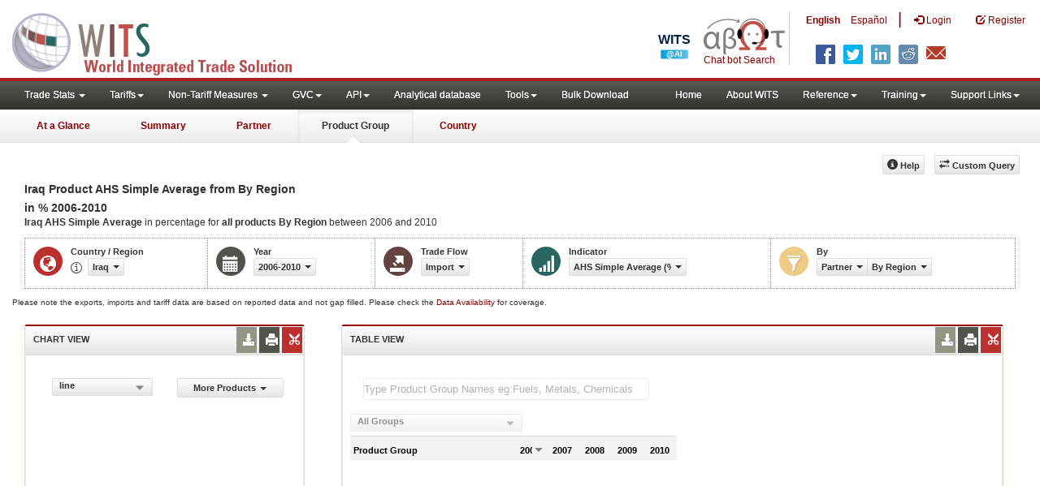

--- FILE ---
content_type: text/html; charset=utf-8
request_url: https://wits.worldbank.org/CountryProfile/en/Country/IRQ/StartYear/2006/EndYear/2010/TradeFlow/Import/Indicator/AHS-SMPL-AVRG/Partner/BY-REGION/Product/All-Groups
body_size: 12872
content:


<!DOCTYPE html>

<html xmlns="http://www.w3.org/1999/xhtml"   manifest="https://wits.worldbank.org/witscpSSL.appcache" lang="en">
<head id="Head1"><title>
	Iraq Product AHS Simple Average  By Region % 2006 - 2010 | WITS Data
</title><meta http-equiv="X-UA-Compatible" content="IE=Edge" /><meta name="viewport" content="target-densitydpi=device-dpi, initial-scale=1.0, user-scalable=no" /><meta name="language" content="English" /><meta http-equiv="content-language" content="en" /><meta name="description" content="Merchandise trade and tariff statistics All-Groups import AHS Simple Average (%) data by Iraq (IRQ) from By Region (by-region) for years 2006 to 2010" /><meta name="keywords" content="SITC Rev2, HS 1988, Consumer goods, capital goods, raw materials, Machine and Electrical, Fuel, Intermediate Goods, Transportation, Raw materials, Chemicals, Metals, Stone and Glass, Plastic or Rubber, Textiles, Clothing, Food products, wood, vegetable, animal, footwear, hides, skins, minerals " /><link href="/Styles/bootstrap.css" rel="stylesheet" media="screen" /><link href="/Styles/defaultTheme.css" rel="stylesheet" media="screen" /><link rel="stylesheet" href="/Styles/grid/jqx.base.css" type="text/css" /><link href="/Styles/customStyles.css" rel="stylesheet" media="screen" />
       
        <!--[if lt IE 8]>
      <link href="../../../../../../../../../../../../../../../Styles/customStylesIE7.css" rel="stylesheet" media="screen" />
    <![endif]-->
     <!-- HTML5 Shim and Respond.js IE8 support of HTML5 elements and media queries -->
    <!-- WARNING: Respond.js doesn't work if you view the page via file:// -->
     <!--[if lt IE 9]>
      <script src="https://oss.maxcdn.com/libs/html5shiv/3.7.0/html5shiv.js"></script>
      <script src="https://oss.maxcdn.com/libs/respond.js/1.4.2/respond.min.js"></script>
    <![endif]-->

               <!-- ChatBot include files starts -->

        <link rel="stylesheet" type="text/css" href="/ChatBot/styles/jquery-ui.css" /><link href="/ChatBot/styles/common.css" rel="stylesheet" /><link href="/ChatBot/styles/botchat.css" rel="stylesheet" /><link rel="stylesheet" href="/ChatBot/styles/chatbotCustom.css" />
       <!-- ChatBot include files ends -->

       <script type="text/javascript" src="https://wits.worldbank.org/Scripts/jquery.js"></script>
     <script type="text/javascript" src="https://wits.worldbank.org/Scripts/Jquery-1.12.1-ui.js"></script>
       <script>           var strLanguage = "en";</script>
       <script src="https://wits.worldbank.org/Scripts/Utilites.js" type="text/javascript"></script>

       <script type="text/javascript">
           if (top.location != location) {
               top.location.href = document.location.href;
           }
     </script>
     <style>
         .jqx-menu-vertical {background-color: lightgray !important;}
      </style>
    <script src="https://wits.worldbank.org/Scripts/AdobeAnalyticCommonFunction.js" type="text/javascript"></script>
    <script type="text/javascript">
        var wbgData = wbgData || {};
        var appEnvironment = "prod";
        var siteLanguage = "en";
        SetAdobeAnalyticProperties(wbgData, document.title, appEnvironment, siteLanguage);
    </script>    
    <script type="text/javascript" src="https://assets.adobedtm.com/223f6e2cf7c9/3eb6c9b72a93/launch-7bc0cdc67098.min.js" async></script>      
  
</head>
   <body>
<!-- chatbot body div starts -->
<div class="bodyClass">
<!-- chatbot body div ends -->
    <header role="banner" class="navbar navbar-inverse navbar-fixed-top bs-docs-nav"
        id="bannerStrip">
      
         <div class="navbar-header">
           <div class="pull-left">
             <a class="navbar-brand" href="https://wits.worldbank.org/Default.aspx?lang=en" title="logo for World Integrated Trade Solution">WITS</a>
           </div>
           
           <div class="pull-right">
            <ul class='multilangMenu'><li class='optMultiLangChatBot'></li><li class='optMultiLangChatBot '><span class='spnLogoText'>Chat bot Search</span></li><li ><a href='javascript:void(0)'>En</a>&nbsp;&nbsp;&nbsp;&nbsp;</li><li><a title='Click here to view this page in Español' href='https://wits.worldbank.org/CountryProfile/es/Country/IRQ/StartYear/2006/EndYear/2010/TradeFlow/Import/Indicator/AHS-SMPL-AVRG/Partner/BY-REGION/Product/All-Groups'>Es</a></li></ul>
            <button data-target="#topRightNav" data-toggle="collapse" type="button" class="navbar-toggle" id="topRightNavCollapsed">
            <span class="sr-only">Toggle navigation</span>
            <span class="glyphicon glyphicon-cog"></span>
            </button>
            <button data-target="#navList" data-toggle="collapse" type="button" class="navbar-toggle" id="navListCollapsed">
            <span class="sr-only">Toggle navigation</span>
            <span class="icon-bar"></span>
            <span class="icon-bar"></span>
            <span class="icon-bar"></span>
            </button>
            
            
               <ul class="nav navbar-nav" id="topRightLink">
                   <li class="optSearchBot"></li>
                   <li class='optMultiLangChatBot'><span class='spnLogoText'>Chat bot Search</span></li><li class='botSeperator'></li><li class='optMultiLang bold'><a href='javascript:void(0)'>English</a></li><li class='optMultiLang'><a title='Click here to view this page in Español' href='https://wits.worldbank.org/CountryProfile/es/Country/IRQ/StartYear/2006/EndYear/2010/TradeFlow/Import/Indicator/AHS-SMPL-AVRG/Partner/BY-REGION/Product/All-Groups'> Español</a></li><li class='optMultiLangSaprtr'><a>|</a></li>
                  <li class=""><a href="javascript:void(0)"><span class="glyphicon glyphicon-log-in"></span> <span id="lblLogin">Login</span></a> </li>
                  <li class=""><a href="https://wits.worldbank.org/register.html"><span class="glyphicon glyphicon-edit"></span> <span id="lblRegister">Register</span></a> </li>
               </ul>
           
             <div class="clearfix"></div>
<ul class="shareLinkList pull-right desktop">
                     <li class="facebook"><a title="Facebook" onclick="buildShareURL();" href="javascript:void(0);">
                        </a>
                     </li>
                     <li class="twitter"><a title="Twitter" onclick="buildShareURL();" href="javascript:void(0);">
                        </a>
                     </li>
                     <li class="linkedin"><a title="Linkedin" onclick="buildShareURL();" href="javascript:void(0);">
                        </a>
                     </li>
                     <li class="gPlus"><a title="Google Plus" onclick="buildShareURL();" href="javascript:void(0);">
                        </a>
                     </li>
                     <li class="reddit"><a title="Reddit" onclick="buildShareURL();" href="javascript:void(0);">
                        </a>
                     </li>
                     <li class="stumbleupon"><a title="StumbleUpon" onclick="buildShareURL();" href="javascript:void(0);">
                      </a>
                     </li>
                     <li class="delicious"><a title="Delicious" onclick="buildShareURL();" href="javascript:void(0);">
                        </a>
                     </li>
                     <li class="email"><a title="Email" onclick="buildShareURL();" href="javascript:void(0);">
                        </a>
                     </li>
                  </ul>         

            
               
           
           </div>
          
               
         </div> 
      </header>
    <div id="fixedContent">
      <!--  <div id="mainMenuWrapper">
            <div id="mainMenu">
                <nav role="navigation" class="collapse navbar-collapse bs-navbar-collapse" id="navList">
                  <ul class="nav navbar-nav">
                     <li class=""><a href="https://wits.worldbank.org/Default.aspx">Home</a> </li>
                     <li class=""><a href="https://wits.worldbank.org/about_wits.html">About WITS</a> </li>
                      <li class="active">
                 <a class="dropdown-toggle" data-toggle="dropdown">Trade Stats  <span class="caret"></span></a>
                         <ul class="dropdown-menu">
                            <li><a href="https://wits.worldbank.org/countrystats.aspx">By Country</a></li>
                            <li><a href="https://wits.worldbank.org/country-indicator.aspx">By Indicator</a></li>
                            <li><a href="https://wits.worldbank.org/trade-visualization.aspx">Visualization</a></li>
                            <li><a href="https://wits.worldbank.org/CountryProfile/Metadata/Country/All">Metadata</a></li>
                            <li><a href="https://wits.worldbank.org/countryprofile-dataavailability.aspx">Data Availability</a></li>
                            <li class="active"><a href="https://wits.worldbank.org/Help/country-summary-help.html">Help</a></li>
                        </ul>
                     </li>

                       <li class="">
                        <a  class="dropdown-toggle" data-toggle="dropdown">Reference<span class="caret"></span></a>
                        <ul class="dropdown-menu">
                           <li><a href="https://wits.worldbank.org/methodology.html">Methodology</a></li>
                           <li><a href="https://wits.worldbank.org/glossary.html">Glossary</a></li>
                           <li><a href="https://wits.worldbank.org/referencedata.html">Reference Data</a></li>
                           <li><a href="https://wits.worldbank.org/product_concordance.html">Concordances</a></li>
                           <li><a href="https://wits.worldbank.org/links.html">Links</a></li>
                        </ul>
                     </li>
                     <li class=""><a href="https://wits.worldbank.org/training.html">Training</a> </li>
                     <li class=""><a href="https://wits.worldbank.org/gptad.html">GPTAD</a> </li>
                      <li class="">
                         <a  class="dropdown-toggle" data-toggle="dropdown">Support Links<span class="caret"></span></a>
                         <ul class="dropdown-menu">
                           <li><a href="https://wits.worldbank.org/didyouknow.html">Did you know</a></li>
                           <li><a href="https://wits.worldbank.org/faqs.html">FAQ</a></li>
                           <li><a href="http://wits.worldbank.org/data/public/WITS_User_Manual.pdf" target="_blank">WITS manual</a></li>
                           
                           <li><a href="https://wits.worldbank.org/WITS/WITS/WITSHELP/WITSHelp.htm" target="_blank">Help</a></li>
                           <li><a href="http://wits.worldbank.org/WITS/training/player.html" target="_blank">eLearning</a></li>
                        </ul>
                     </li>
                  </ul>
               </nav>
            </div>
        </div>
       
        <div id="pageHeader">
            <div class="row">
                <div id="pageTabs">
                    <div class="tabs">
                        <ul class="nav nav-tabs" id="switchPage">
                            <li><a href="#" onclick="buildURL('AtaGlance');">At a Glance</a></li>
                            <li><a href="#" onclick="buildURL('Summary');">Summary</a></li>
                            <li><a href="#" onclick="buildURL('Partner');">Partner</a></li>
                            <li class="active"><a href="javascript:void(0)">Product Group</a></li>
                             <li><a href="#" onclick="buildURL('Country');">Country</a></li>
                        </ul>
                    </div>
                </div>
            </div>
        </div> -->
          <div id='mainMenuWrapper'><div id='mainMenu'><nav role='navigation' class='collapse navbar-collapse bs-navbar-collapse' id='navList'><ul class='nav navbar-nav'><li class=''><a href='#void' class='dropdown-toggle' data-toggle='dropdown'>Trade Stats <span class='caret'></span></a><ul class='dropdown-menu'><li><a href='https://wits.worldbank.org/countrystats.aspx?lang=en'>By Country</a></li><li><a href='https://wits.worldbank.org/country-indicator.aspx?lang=en'>By Indicator</a></li><li><a href='https://wits.worldbank.org/trade/country-byhs6product.aspx?lang=en'>By Product (HS 6-digit)</a></li><li><a href='https://wits.worldbank.org/trade-visualization.aspx?lang=en'>Visualization</a></li><li><a href='https://wits.worldbank.org/datadownload.aspx?lang=en'>Data Download</a></li><li><a href='https://wits.worldbank.org/CountryProfile/Metadata/en/Country/All'>Metadata</a></li><li><a href='https://wits.worldbank.org/countryprofile-dataavailability.aspx?lang=en'>Data Availability</a></li><li><a href='https://wits.worldbank.org/Help/country-summary-help.html'>Help</a></li></ul></li><li class=''><a  class='dropdown-toggle' data-toggle='dropdown'>Tariffs<span class='caret'></span></a><ul class='dropdown-menu'><li class=''><a href='https://wits.worldbank.org/gptad.html'>GPTAD</a> </li><li class=''><a href='https://wits.worldbank.org/tariff/trains/country-byhs6product.aspx?lang=en'>UNCTAD TRAINS</a> </li></ul></li><li class=''><a href='#void' class='dropdown-toggle' data-toggle='dropdown'>Non-Tariff Measures <span class='caret'></span></a><ul class='dropdown-menu'><li><a href='https://wits.worldbank.org/tariff/non-tariff-measures/en/country/CAN'>Summary</a></li><li><a href='https://wits.worldbank.org/tariff/non-tariff-measures/en/ntm-bycountry'>By Country</a></li><li><a href='https://wits.worldbank.org/tariff/non-tariff-measures/en/ntm-datavisualization'>Visualization</a></li><li><a href='https://wits.worldbank.org/tariff/non-tariff-measures/en/ntm-datadownload'>Data Download</a></li><li><a href='https://wits.worldbank.org/tariff/non-tariff-measures/metadata/en/country/All'>Metadata</a></li><li><a href='https://wits.worldbank.org/tariff/non-tariff-measures/en/ntm-dataavailability'>Data Availability</a></li><li><a href='https://wits.worldbank.org/tariff/non-tariff-measures/en/ntm-about'>About NTM</a></li></ul></li><li class=''><a  class='dropdown-toggle' data-toggle='dropdown'>GVC<span class='caret'></span></a><ul class='dropdown-menu'><li class=''><a href='https://wits.worldbank.org/gvc/global-value-chains.html'>About GVC</a> </li><li class=''><a href='https://wits.worldbank.org/gvc/gvc-data-visualization.html'>Visualization</a> </li><li class=''><a href='https://wits.worldbank.org/gvc/gvc-indicators-metadata.html'>GVC Indicator Metadata</a> </li><li class=''><a href='https://wits.worldbank.org/gvc/gvc-data-download.html'>GVC Data Download</a> </li></ul></li><li class=''><a  class='dropdown-toggle' data-toggle='dropdown'>API<span class='caret'></span></a><ul class='dropdown-menu'><li class=''><a href='https://wits.worldbank.org/witsapiintro.aspx?lang=en'>API overview</a> </li><li class=''><a href='https://wits.worldbank.org/data/public/WITSAPI_UserGuide.pdf' target='_blank'>API documentation</a> </li></ul><li class=''><a href='https://wits.worldbank.org/analyticaldata/analyticaldata.aspx'>Analytical database</a> </li><li class=''><a  class='dropdown-toggle' data-toggle='dropdown'>Tools<span class='caret'></span></a><ul class='dropdown-menu'><li class=''><a id='compare' href='https://wits.worldbank.org/CountryProfile/en/Compare/Country/IRQ/Indicator/MPRT-TRD-VL/partner/WLD/product/Total/region/MEA/show/line'>Compare Countries</a> </li><li><a href='https://wits.worldbank.org/simulationtool.html'>Simulation Tool</a></li></ul></li><li class=''><a href='https://wits.worldbank.org/module/ALL/sub-module/ALL/reporter/ALL/year/ALL/tradeflow/ALL/pagesize/50/page/1'>Bulk Download</a> </li></li></ul><ul class='nav navbar-nav navbar-right'><li class=''><a href='https://wits.worldbank.org/Default.aspx?lang=en'>Home</a> </li><li class=''><a href='https://wits.worldbank.org/about_wits.html'>About WITS</a> </li><li class=''><a  class='dropdown-toggle' data-toggle='dropdown'>Reference<span class='caret'></span></a><ul class='dropdown-menu'><li><a href='https://wits.worldbank.org/methodology.html'>Methodology</a></li><li><a href='https://wits.worldbank.org/glossary.html'>Glossary</a></li><li><a href='https://wits.worldbank.org/referencedata.html'>Reference Data</a></li><li><a href='https://wits.worldbank.org/product_concordance.html'>Concordances</a></li><li><a href='https://wits.worldbank.org/links.html'>Links</a></li></ul></li><li class=''><a  class='dropdown-toggle' data-toggle='dropdown'>Training<span class='caret'></span></a><ul class='dropdown-menu'><li class=''><a href='https://wits.worldbank.org/training.html'>Training overview</a> </li><li class=''><a href='https://wits.worldbank.org/trainingVideos.aspx?lang=en'>Video Tutorials</a> </li><li class=''><a href='#' onclick='LauncheLearning();'>eLearning</a> </li></ul></li><li class=''><a  class='dropdown-toggle' data-toggle='dropdown'>Support Links<span class='caret'></span></a><ul class='dropdown-menu'><li><a href='https://wits.worldbank.org/didyouknow.html'>Did you know</a></li><li><a href='https://wits.worldbank.org/faqs.html'>FAQ</a></li><li><a href='https://wits.worldbank.org/data/public/WITS_User_Manual.pdf' target='_blank'>WITS manual</a></li><li><a href='https://wits.worldbank.org/wits/wits/witshelp/Welcome.htm' target='_blank'>Help</a></li><li><a href='https://wits.worldbank.org/WITS/training/player.html' target='_blank'>eLearning</a></li><li><a href='https://witsqa.worldbank.org/wits-ai.html' target='_blank'>Wits AI</a></li></ul></li></ul></nav></div></div><div id='pageHeader'><div class='row'><div id='pageTabs'><div class='tabs'><ul class='nav nav-tabs' id='switchPage'><li id='ataglance'><a title= 'Iraq exports,imports, trade and tariff indicators for latest year' href='https://wits.worldbank.org/countrysnapshot/en/IRQ'>At a Glance</a></li><li id='summary' ><a title= 'Iraq exports,imports, trade and tariff indicators for 2010' href='https://wits.worldbank.org/CountryProfile/en/Country/IRQ/Year/2010/Summary'>Summary</a></li><li id='partner'><a title= 'Iraq Import (US$ Thousand) between 2006 and 2010' href='https://wits.worldbank.org/CountryProfile/en/Country/IRQ/StartYear/2006/EndYear/2010/TradeFlow/Import/Indicator/MPRT-TRD-VL'>Partner</a></li><li id='product'class='active'><a title= 'Iraq Trade and Development Indicators for 2010'  href='javascript:void'>Product Group</a></li><li id='country'><a title= 'Iraq Trade and Development Indicators for 2010'  href='https://wits.worldbank.org/CountryProfile/en/Country/IRQ/Year/2010'>Country</a></li></ul></div></div></div></div>
        <div id="mainHeading">
           
                 

                    
                  
                          <div class="pull-right">
               <div class="btn-group pull-right" id="goTo">
                  <button class="btn btn-default btn-sm dropdown-toggle" type="button" data-toggle="dropdown">
                  Go To <span class="caret"></span>
                  </button>
                  <ul class="dropdown-menu">
                     <li><a href="#export">Exports</a></li>
                     <li><a href="#import">Imports</a></li>
                     <li><a href="#tradePer">Trade % of GDP MRV</a></li>
                     <li><a href="#trade">Trade</a></li>
                     <li><a href="#tradeIndicators">Trade Indicators</a></li>
                     <li><a href="#tariffIndicators">Tariff</a></li>
                     <li><a href="#developmentIndicators">Developement Indicators</a></li>
                     <li><a href="#topExportWrapper">Top Exports</a></li>
                     <li><a href="#topImportWrapper">Top Imports</a></li>
                     <li><a href="#products">Products</a></li>
                  </ul>
               </div>
               &nbsp; &nbsp;
               <div class="btn-group pull-right phone" id="share">
                  <button class="btn btn-default btn-sm dropdown-toggle" type="button" data-toggle="dropdown">
                  <span class="glyphicon glyphicon-share"></span> <span class="text">Share</span><span class="caret"></span>
                  </button>
                  <ul class="shareLinkList dropdown-menu">
                     <li class="facebook"><a title="Facebook" onclick="buildShareURL();" href="#">Facebook</a></li>
                     <li class="twitter"><a title="Twitter" onclick="buildShareURL();" href="#">Twitter</a></li>
                     <li class="linkedin"><a title="Linkedin" onclick="buildShareURL();" href="#"> Linkedin</a></li>
                     <li class="gPlus"><a title="Google Plus" onclick="buildShareURL();" href="#">Google Plus</a></li>
                     <li class="reddit"><a title="Reddit" onclick="buildShareURL();" href="#">Reddit</a></li>
                     <li class="stumbleupon"><a title="StumbleUpon" onclick="buildShareURL();" href="#">Stumble Upon</a></li>
                     <li class="delicious"><a title="Delicious" onclick="buildShareURL();" href="#">Delicious</a></li>
                      <li class="email"><a title="Email" onclick="buildShareURL();" href="#">Email</a></li>
			<li class="whatsapp"><a title="whatsapp" onclick="buildShareURL();" href="#">whatsapp</a></li>
                  </ul>
               </div>
                  &nbsp; &nbsp;
                  <button class="btn btn-default btn-sm pull-right " type="button" data-toggle="dropdown" id="customQuery" >
                  <span class="glyphicon glyphicon-transfer"></span> <span class="text"><span id="btnCustomQuery">Custom Query</span> </span>
                  </button> &nbsp; &nbsp;
                  <button id="ProductHelp" class="btn btn-default btn-sm   " type="button"  title="Help">
                  <span class="glyphicon glyphicon-info-sign"></span> <span class="text"><span id="btnHelp">Help</span></span>
               </button>
               &nbsp; &nbsp; 
          </div>
                  
              
        </div>
    </div>
    
      <div class="clearfix"></div>
    <div id="contentWrapper">
    <div class="loader">
            <span id="lblLoading">Loading...</span></div>
        <div id="pageContent">
            <div class="tabContent" id="product">
       
           
            <div class="row ">
                <div class="col-md-12">  <Div class="elements variableHeader">
                                <h1>Iraq Product AHS Simple Average  from By Region</h1> <br/>  in %  2006-2010  
			     <p>
                                <b>Iraq AHS Simple Average </b> in percentage for <b><b>all products</b></b>  <b>By Region</b> between 2006 and 2010
                            </p>
		</Div>
  <div class="clearfix"></div>
                <div class="variableContainer" id="productTimeSeriesVariable">
                    <div class="variableInnerContainer">
                 
                                
                         <div class="dottedBdrBox countryBox">
                            <div class="icon iconCountry">
                            <span class="glyphicon glyphicon-globe"></span>
                            </div>
                            <div class="variable">
                            <div class="variableLabel"><span id="lblCountryOrRegion">Country / Region</span>
                            </div>
                            <div class="variableValue">
                            <span id="countryName1" onclick="ShowCountryToolTip(this);" class="glyphicon glyphicon-eye-open ttIcon metadataMain"></span>
                        
                                 <a  class="btn btn-default  btn-sm" data-toggle="modal"
                                                    data-target="#changeDropdownModal" id="selectedCountryRegion"><span class="text">
                                                    </span><span class="caret"></span></a>
                            </div></div>
                         </div>
                         <div class="dottedBdrBox yearBox">
                         <div class="icon iconYear">
                         <span class="glyphicon glyphicon-calendar"></span>
                         </div>
                         <div class="variable">
                            <div class="variableLabel"><span id="lblYear">Year</span></div>
                            <div class="variableValue">   
                             <a  class="btn btn-default  btn-sm" data-toggle="modal"
                                                    data-target="#changeDropdownModal" id="selectedYear"><span class="text"></span><span
                                                        class="caret"></span></a>
                            </div>
                            
                         </div>
                         </div>
                             <div class="dottedBdrBox tradeFlowBox">
                         <div class="icon iconFlow">
                          <span class="glyphicon glyphicon-export"></span>
                         </div>
                         <div class="variable">
                            <div class="variableLabel"><span id="lblTradeFlow">Trade Flow</span></div>
                            <div class="variableValue"> 
                              <a  class="btn btn-default  btn-sm" data-toggle="modal"
                                                    data-target="#changeDropdownModal" id="selectedTradeFlow"><span class="text"></span><span
                                                        class="caret"></span></a>
                            </div>
                            
                         </div>
                         </div>

                            <div class="dottedBdrBox indicatorBox" id="indicatorDropDownWrapper">
                         <div class="icon iconIndicator">
                         <span class="glyphicon  glyphicon-signal"></span>
                         </div>
                         <div class="variable">
                            <div class="variableLabel"><span id="lblIndicator">Indicator</span></div>
                            <div class="variableValue">
                             <a  class="btn btn-default  btn-sm" data-toggle="modal"
                                                    data-target="#changeDropdownModal" id="selectedIndicator"><span class="text"></span><span
                                                        class="caret"></span></a>
                         
                            </div>
                            
                         </div>
                         </div>
                  
                     <div class="dottedBdrBox filterBox">
                         <div class="icon iconFilter">
                             <span class="glyphicon glyphicon-filter"></span>
                         </div>
                         <div class="variable">
                            <div class="variableLabel"><span id="lblBy">By</span></div>
                            <div class="variableValue">
                           <div class="btn-group">
                                              <a class="btn btn-default  btn-sm" data-toggle="modal"
                                                    data-target="#changeDropdownModal" id="selectedPartnerProduct"><span class="text"></span><span
                                                        class="caret"></span></a>
                                              <a class="btn btn-default  btn-sm" data-toggle="modal"
                                                    data-target="#changeDropdownModal" id="selectedPartner"><span class="text"></span><span
                                                        class="caret"></span></a>
                                               <a class="btn btn-default  btn-sm" data-toggle="modal"
                                                    data-target="#changeDropdownModal" id="selectedProduct"><span class="text"></span><span
                                                        class="caret"></span></a>
                                                      <a class="btn btn-default  btn-sm" data-toggle="modal"
                                                    data-target="#changeDropdownModal" id="selectedProductPartner"><span class="text"></span><span
                                                        class="caret"></span></a>
                                            </div>
                            </div>
                            
                         </div>
                         </div>
                   
                  
                    </div>
                
                </div>
              
                
                </div>
            
            </div>
		<div class="variableContainer" style="display: table;margin-top: 10px;border: 0px dotted #929685;border-right: 0;width: 100%;font-size:10px;">
            Please note the exports, imports and tariff data are based on reported data and not gap filled. Please check the <a title="Country Profile – Data Availability" href="https://wits.worldbank.org/countryprofile-dataavailability.aspx?lang=en" > Data Availability </a> for coverage.
        </div>

                <div class="row posRel">
                    <div class="col-md-3" id="leftCol">
                        <section id="chartSection">
                        <h4><span id="lblSection1Heading">Chart View</span>
                            
                              <!--<div class="btn-group pull-right" >
                                    <a class="downloadIcon pull-right dropdown-toggle" href="javascript:void(0)" data-toggle="dropdown">
                                    <span class="glyphicon glyphicon-save"></span>
                                    </a>
                                    <ul class="dropdown-menu" id="dropDownFileFormat1">
                                       <li><a href="#">Excel</a></li>
                                       <li><a href="#">PDF</a></li>
                                       <li><a href="#">CSV</a></li>
                                    </ul>
                                 </div>-->
                                 <ul class="widgettools list-inline list-unstyled">
                                <li class="download">
                                       <a href="javascript:void(0)" class="downloadIcon" id="ChartDownload"><span class="glyphicon glyphicon-download-alt"></span></a>
                                       <div class="toolPopover downloadOptions">
                                          <ul class="list-unstyled options downlaodFormat" id="Ul1">
                                             <li class="png" id="savePng"><a href="#" data-customlink="fd:countryproducttimeseries:en:png" data-text="countryproducttimeseries"><span class="text">PNG</span></a></li>
                                             <li class="divider"></li>
                                             <li class="jpg" id="saveJpeg"><a href="#" data-customlink="fd:countryproducttimeseries:en:jpg" data-text="countryproducttimeseries"><span class="text">JPEG</span></a></li>
                                          
                                          </ul>
                                       </div>
                                    </li>
                                    <li class="print">
                                       <a href="javascript:void(0)"  id="ChartPrint" data-customlink="fd:countryproducttimeserieschart:en:prn" data-text="countryproducttimeserieschart"><span class="glyphicon glyphicon-print"></span></a>
                                       
                                    </li>
                                    
                                <li class="embedWidget">
                                <a href="javascript:void(0)" id="Chartembed"><span class="icon-scissors glyphicon"></span></a>
                                  <div class="ChartembedCodeDropDown toolPopover">
	                                <em><span id="lblSection1buttonDrop">Copy and paste the following code to your website</span>:</em>
	                                <textarea  rows="100" cols="50" class="alignLeft" id="TxtChartEmbededURL"></textarea>
                                </div>
                                </li>

                               </ul>
                        </h4>
                        <div class="content">
                        <div style="display:none">    <div class="pull-left" id="SelectedvaluesDiv4chart"></div> </div>
                            

                           <div class="row">
                           <div class="col-md-6"><div class="pull-right btn btn-default btn-sm" id="dropDownSeries"></div></div>
                              <div class="col-md-6">
                              
                               <a href="javascript:void" id="showHideLink" class="btn btn-default dropdown-toggle btn-sm"><span id="lblMorePartner">More Partners</span><span class="caret"></span></a> 
                              <div  id="jqxListBoxForChart"></div>
                              </div>
                           </div>
                            <div class="clearfix"></div>
                            
                           <div id="productImportChart">
                           </div>
                          <!-- <div>Tradevalues in Thousand USD. Source:WITS</div> -->
                        </div>
                     </section>
                    </div>
                    <div class="col-md-9" id="rightCol">
                        <div class="row">
                            <div class="col-md-12" id="productInfo">
                                <section id="products">
                              <h4>
                                <span id="lblSection2Heading">Table View</span>
                                    <div style="display:none">  <div id="Title" > </div>
                                    </div>
                                    
                                   
                                   <ul class="widgettools list-inline list-unstyled">
                               
                                 <li class="download">
                                 <a href="javascript:void(0)" class="downloadIcon" id="DataDownload"><span class="glyphicon glyphicon-download-alt"></span></a>
                                 <div class="toolPopover downloadOptions">
                                 <ul class="list-unstyled options downlaodFormat" id="dropDownFileFormat">
                                       <li class="excel"><a href="#" data-customlink="fd:countryproducttimeseries:en:xlsx" data-text="countryproducttimeseries"><span class="icon"></span><span class="text"><span id="lblbuttonlistExcel">Excel</span></span></a></li>
                                       
                                    </ul></div>
                                 </li>
                                 <li class="print"><a href="javascript:void(0)"  id="DataPrint" data-customlink="fd:countryproducttimeseries:en:prn" data-text="countryproducttimeseries"><span class="glyphicon glyphicon-print"></span></a>
                               <div class="toolPopover printOptions">
                                       <ul class="list-unstyled options">
                                        <li><input type="radio" name="printOption"  id="All"/><span id="lblbuttonlistPrintAll">Print All</span></li>
                                        <li><input type="radio" name="printOption" id="Selected" checked='checked'/><span id="lblbuttonlistPrintSelected">Print Selected</span></li>
                                        <li><a class="btn btn-default btn-sm printBtn" href="javascript:void(0)" id="DataPrintBtn"><span id="lblbuttonlistPrint">Print</span></a></li>
                                       </ul>
                                       </div>
                                 
                                 </li> 
                                 <li class="embedWidget"><a href="javascript:void(0)" id="Dataembed"><span class="icon-scissors glyphicon"></span></a>
                                    <div class="toolPopover embedOptions">
                                      <input type="checkbox" id="ChkMetadata" checked /><span id="lblWidgetIncludeMetadta">Include Metadata</span>.  
                                            <hr />   
                                          <input type="checkbox" id="ChkTopItems" /><span id="lblWidgetShowTop">Show top</span> <input type="text" id="TxtTopItems" onkeydown="return IsNumber();" onkeyup="return NumberOnly();"  maxlength="4" style="width:35px;" value="5" disabled  /> <span id="lblWidgetRecords">records</span>.  
                                          <hr />                            
                                  <em><span id="lblSection1buttonDrop2">Copy and paste the following code to your website</span>:</em>
                                  <textarea  rows="100" cols="50" class="alignLeft" id="TxtEmbededURL"></textarea>
                                  </div>
                                 
                                 </li>
                                 </ul>

                              </h4>






                              <div class="content">

                                 <div class="posRel pull-right">
                                    
                                    
                                 </div>
                                 <div class="clearfix"></div>
<div class="clearfix"><Span id="CompareItemsDiv"> </Span>&nbsp;&nbsp;<input type="text" id="input"/></div><br/>
                                  <div class="pull-left" id="HypGridFilter" style="display:none;">
                                   
                                 <div class="pull-left" id="PartnerGridFilterDiv" style=" height:25px;"><span id="Pallspan"><a id="Pallcountriesandregion" href="https://wits.worldbank.org/CountryProfile/en/Country/IRQ/StartYear/2006/EndYear/2010/TradeFlow/Import/Indicator/AHS-SMPL-AVRG/Partner/ALL/Product/All-Groups" title="Iraq AHS Simple Average  in percentage for all products  By Region between 2006 and 2010">By Country and Region</a></span> | <span id="Pcountryspan"><a id="Pbycountry" href="https://wits.worldbank.org/CountryProfile/en/Country/IRQ/StartYear/2006/EndYear/2010/TradeFlow/Import/Indicator/AHS-SMPL-AVRG/Partner/BY-COUNTRY/Product/All-Groups" title="Iraq AHS Simple Average  in percentage for all products  By Region between 2006 and 2010">By Country</a></span> | <span id="Pregionspan"><a id="Pbyregion" href="https://wits.worldbank.org/CountryProfile/en/Country/IRQ/StartYear/2006/EndYear/2010/TradeFlow/Import/Indicator/AHS-SMPL-AVRG/Partner/BY-REGION/Product/All-Groups" title="Iraq AHS Simple Average  in percentage for all products  By Region between 2006 and 2010">By Region</a></span><br/> </div>
                                 
                                 </div>
                              <div id="GridFilter" style=" display:none;"><div class="pull-left btn btn-sm btn-default" id="jqxProduct-GridFilter"></div></div><br/>
                                 <div id="jqx-Partner">
                                    <div id="jqx-ProductGrid">
                                    </div>
                                 </div>
                                 <div class="clearfix"></div>
                                 <!--<div class="alert  mT15">
                                   <br /><br /><br/> Tradevalues in Thousand USD. Source:WITS
                                 </div>-->
                              </div>
                           </section>
                            </div>
                        </div>
                    </div>

                       <div class="curtain"></div>
                        <div id="gdp-meta-data" style=" top:200px; bottom:400px; left:400px; right:400px;"></div>
                </div>

                
               
            </div>
        </div>
        <footer id="footerStrip">
            <ul class="list-inline" id="footerLinks">
               <li><a href="https://wits.worldbank.org/about_wits.html"><span id="lblAbout">About</span> </a></li>
               <li class="divider">.</li>
               <li><a href="https://wits.worldbank.org/contactwits.html"><span id="lblContact">Contact</span> </a></li>
               <li  class="divider">.</li>
               <li><a href="https://wits.worldbank.org/faqs.html#Databases"><span id="lblUsageConditions">Usage Conditions</span></a></li>
               <li  class="divider">.</li>
               <li><a href="https://www.worldbank.org/en/about/legal" target="_blank"><span id="lblLegal">Legal</span></a></li>
               <li  class="divider">.</li>
                <li><a href="https://wits.worldbank.org/dataproviders.html"><span id="lblDataPRoviders">Data Providers</span></a></li>
                <li class="divider">.</li>
                   <li id="Pagerefresh"><span id="lblPageRefreshed">Page refreshed</span> : Jan-23-2026 10:37 ET</li>
            </ul>
            <ul class="list-inline" id="orgPartners">
                <span id="lblPartners">Partners</span>
               <li id="itcsmalllogo"><a href="http://www.intracen.org/" title="International Trade Center" target="blank">ITC</a></li>
               <li  class="divider">.</li>
               <li id="unctad"><a href="http://unctad.org/en/Pages/Home.aspx" title="United Nations Conference on Trade and Development " target="blank">UNCTAD</a></li>
               <li  class="divider">.</li>
               <li id="unstats"><a href="http://unstats.un.org/unsd/default.htm" title="United Nations Statistical Commission" target="blank">UNSTATS</a></li>
               <li  class="divider">.</li>
               <li id="wto"><a href="http://www.wto.org/" title="World Trade Organization" target="blank">World Trade Organization</a></li>
               <li class="divider">.</li>
               <li id="wb"><a href="http://www.worldbank.org" title="World Bank" target="blank">World Bank</a></li>
            </ul>
         </footer>
         <div class="chatBotDiv"></div>
    </div>
     <div class="toolTipContent"></div>
       <div class="modal fade" id="changeDropdownModal" tabindex="-1" role="dialog" aria-labelledby="myModalLabel"
        aria-hidden="true">
    </div>
<!-- chatbot body div starts -->
</div>
<!-- chatbot body div ends -->
       <script type="text/javascript"  src="https://wits.worldbank.org/Scripts/bootstrap.js"></script>
   

      <script type="text/javascript" src="https://wits.worldbank.org/Scripts/grid/jqx-all.js"></script>




    
</body>



  


</html>
<script src="https://wits.worldbank.org/Scripts/Country-Product-TimeSeries.js" type="text/javascript"></script>
<script src="https://wits.worldbank.org/Scripts/SelectionVariables-enData.js" type="text/javascript"></script>
<script src="https://wits.worldbank.org/Scripts/countries-Hash-en.js" type="text/javascript"></script>
<script src="https://wits.worldbank.org/Scripts/country-years.js" type="text/javascript"></script>
<script src="https://wits.worldbank.org/Scripts/Partner-Hash-en.js" type="text/javascript"></script>
<script src="https://wits.worldbank.org/Scripts/Product-Hash.js" type="text/javascript"></script>
<script src="https://wits.worldbank.org/Scripts/Metadata-en.js" type="text/javascript"></script>
<script type="text/javascript">

var strView = "indicatorView";
var Svrpath = "https://wits.worldbank.org/";
var ShowMetadata = function (row, column, value) {
 
     var  value1 = value.replace(/ /g,"").replace(/,/g,"").replace(/\./g,"").replace(/\)/g,"").replace(/\(/g,"");
     value1 = value1.replace("&","-and-");
     var eyeIcon = "<span class='glyphicon glyphicon-eye-open ttIcon' onclick='showToolTip(this);' id='E-" + value1  + "'></span> ";

      if (value.indexOf('#') != -1) {
                    value = value.substring(0, value.indexOf('#'));
                }
                var format = { onclick:'showToolTip(this); return false;' };
                var html = $.jqx.dataFormat.formatlink(value, format);

     //eyeIcon = eyeIcon + "<a href='#' onclick=navigate2ProductOrPartnerTimeSeries(this)>"+ value + "</a>";
     var Detailedurl = "";
          var title2Show="";   
                if (SelectdPartnerorReporter == "Partner") {
                 //alert(htCountry.getKey4ItemText($(hlparterName).text()));
                   // Detailedurl = Svrpath + "CountryProfile/Country/" + SelectedReporter + "/Year/" + SelectedYear + "/TradeFlow/" + SelectedTradeFlow + "/Partner/All/Product/" + htProduct.getKey4ItemText($(hlparterName).text());
                   // title2Show= htCountry.getItem("IRQ") + (SelectedTradeFlow.toLowerCase() === "import" ? " imports " : " exports ") + "of " + value.trim() +    " between " + SelectedYear.split("-")[0].trim() + " and " + SelectedYear.split("-")[1].trim();  

                  // comented on oct-07 title2Show= htCountry.getItem("IRQ")+ " " +  SelectedIndicator + " , " +  value.trim().replace("'","") + " between " + SelectedYear.split("-")[0].trim() + " and " + SelectedYear.split("-")[1].trim();
                     if ("en" == "es" ) {
                     title2Show= SelectedReporterName + " " +  SelectedIndicator + " , " +  value.trim().replace("'","") + " entre " + SelectedYear.split("-")[0].trim() + " y " + SelectedYear.split("-")[1].trim();
                     }
                     else {
                     
                  title2Show= SelectedReporterName + " " +  SelectedIndicator + " , " +  value.trim().replace("'","") + " between " + SelectedYear.split("-")[0].trim() + " and " + SelectedYear.split("-")[1].trim();
			}
             
                   // Detailedurl = Svrpath + "CountryProfile/en/Country/" + SelectedReporter + "/StartYear/" + SelectedYear.split("-")[0].trim() + "/EndYear/" + SelectedYear.split("-")[1].trim() +  "/TradeFlow/" + SelectedTradeFlow + "/Indicator/" + SelectedIndicatorCode.replace("%", "`") + "/Partner/All/Product/" + htProduct.getKey4ItemText(value.trim().replace("'",""));
                   Detailedurl = Svrpath + "CountryProfile/en/Country/" + SelectedReporter + "/StartYear/" + SelectedYear.split("-")[0].trim() + "/EndYear/" + SelectedYear.split("-")[1].trim() +  "/TradeFlow/" + SelectedTradeFlow + "/Indicator/" + SelectedIndicatorCode.replace("%", "`") + "/Partner/All/Product/" + getValue4LabelFromArray(products, value.trim(),false);
                }
                if (SelectdPartnerorReporter == "Product") {
                    //alert(htCountry.getKey4ItemText($(hlparterName).text()));
                     //title2Show= htCountry.getItem("IRQ")+ (SelectedTradeFlow.toLowerCase() === "import" ? " imports " : " exports ") + "of All Products " +  (SelectedTradeFlow.toLowerCase() === "import" ? "from " : "to ") +  value.trim().replace("'","") +    " between " + SelectedYear.split("-")[0].trim() + " and " + SelectedYear.split("-")[1].trim();

                    // comented on oct-07 title2Show= htCountry.getItem("IRQ")+ " " + SelectedIndicator +  " of All Products " +  (SelectedTradeFlow.toLowerCase() === "import" ? "from " : "to ") +  value.trim().replace("'","") +    " between " + SelectedYear.split("-")[0].trim() + " and " + SelectedYear.split("-")[1].trim();

                     if ("en" == "es" ) {
                        title2Show= SelectedReporterName + " " + SelectedIndicator +  " " +  (SelectedTradeFlow.toLowerCase() === "import" ? "en el conjunto de todos los productos importados provenientes de " : "de todos los productos del país exportados a ") +  value.trim().replace("'","") +    " entre " + SelectedYear.split("-")[0].trim() + " y " + SelectedYear.split("-")[1].trim();
                     }
                     else {
                                           
title2Show= SelectedReporterName + " " + SelectedIndicator +  " of All Products " +  (SelectedTradeFlow.toLowerCase() === "import" ? "from " : "to ") +  value.trim().replace("'","") +    " between " + SelectedYear.split("-")[0].trim() + " and " + SelectedYear.split("-")[1].trim();
}

                   if ( (SelectedReporterName == "By Country and Region") || (SelectedReporterName == "By Country") || (SelectedReporterName == "By Region") || (SelectedReporterName == "Todo País y Región")  )
                   {
                   // Detailedurl = Svrpath + "CountryProfile/en/Country/" + SelectedReporter + "/StartYear/" + SelectedYear.split("-")[0].trim() + "/EndYear/" + SelectedYear.split("-")[1].trim() +  "/TradeFlow/" + SelectedTradeFlow + "/Indicator/" + SelectedIndicatorCode.replace("%", "`") + "/Partner/"+ htPartner.getKey4ItemText(value.trim().replace("'","")) +"/Product/Total";
                      Detailedurl = Svrpath + "CountryProfile/en/Country/" + SelectedReporter + "/StartYear/" + SelectedYear.split("-")[0].trim() + "/EndYear/" + SelectedYear.split("-")[1].trim() +  "/TradeFlow/" + SelectedTradeFlow + "/Indicator/" + SelectedIndicatorCode.replace("%", "`") + "/Partner/"+  getValue4LabelFromArray(countries1, value.trim(),false) +"/Product/Total";
                   }
                   else{
                   
                   //Detailedurl = Svrpath + "CountryProfile/en/Country/" + SelectedReporter + "/StartYear/" + SelectedYear.split("-")[0].trim() + "/EndYear/" + SelectedYear.split("-")[1].trim() +  "/TradeFlow/" + SelectedTradeFlow + "/Indicator/" + SelectedIndicatorCode.replace("%", "`") + "/Partner/"+ htPartner.getKey4ItemText(value.trim().replace("'","")) +"/Product/All-Groups";
                     Detailedurl = Svrpath + "CountryProfile/en/Country/" + SelectedReporter + "/StartYear/" + SelectedYear.split("-")[0].trim() + "/EndYear/" + SelectedYear.split("-")[1].trim() +  "/TradeFlow/" + SelectedTradeFlow + "/Indicator/" + SelectedIndicatorCode.replace("%", "`") + "/Partner/"+  getValue4LabelFromArray(countries1, value.trim(),false) +"/Product/All-Groups";
                   }
                }
                eyeIcon = eyeIcon + "<a Title='" + title2Show + "' href='" + Detailedurl + "' >"+ value + "</a>";


     return eyeIcon ;

    // return eyeIcon + value ;

 }

 var gblProdColIndex =0
              var columnrenderer2 = function (value) {
                var value1 = value.replace(/ /g,"").replace(/,/g,"").replace(/\./g,"").replace(/\)/g,"").replace(/\(/g,"").replace(/\%/g,"").replace(/\$/g,"");
                  var a = "<span class='glyphicon glyphicon-eye-open ttIcon' onclick='event.stopPropagation();showToolTip(this);' id='"+ gblProdColIndex + "-"+ value1 + "'></span> ";
                  var b = "<span>" + value + "</span>";
		  gblProdColIndex  = gblProdColIndex +1;
                  return(a + b);

              }


    SelectedReporter = "IRQ";
     SelectedReporterName = "Iraq";
    SelectedYear = "2006-2010";
       SelectedStartyear = "2006";
       SelectedEndyear = "2010";
    SelectedTradeFlow = "Import";
    SelectedIndicator = "AHS Simple Average (%)"
    SelectedIndicatorCode = "AHS-SMPL-AVRG";
    SelectedPartner = "by-region";
    SelectedPartnerName = "By Region";
    SelectedProduct = "All-Groups";
    SelectedProductname="All Groups";
    SelectdPartnerorReporter =  "Partner";
    SelectdProductGroupClasification = "All-Groups";
    SelectdProductGroupClasificationName="All-Groups";
    SelectedGridFilter = "by-region";
    
    var strTradeFlow4Display = "Import";
    var strPartnerOrProduct4Display = "Partner";
    var FirstcolNameingrid = "ProductGroup";
    var Svrpath = "https://wits.worldbank.org/";



    //function loadGridData() {
          var partnerData = new Array(); 
var col0 =  [];
var col1 =  [];
var col2 =  [];
var col3 =  [];
var col4 =  [];
var col5 =  [];
for (var i = 0; i < 0; i++) { var row = {};row["col0"] = col0[i];
row["col1"] = col1[i];
row["col2"] = col2[i];
row["col3"] = col3[i];
row["col4"] = col4[i];
row["col5"] = col5[i];
 partnerData[i] = row; }  var partnerSource =   { localdata: partnerData, datatype:  "array", datafields: [ { name: 'col0'},
{ name: 'col1', type: 'float'},
{ name: 'col2', type: 'float'},
{ name: 'col3', type: 'float'},
{ name: 'col4', type: 'float'},
{ name: 'col5', type: 'float'},
 ],sortcolumn:'TradeValueUS$Thousand'  , sortdirection: 'desc'};
var dataAdapter = new $.jqx.dataAdapter(partnerSource, { downloadComplete: function (partnerData, status, xhr) { }, loadComplete: function (partnerData) { }, loadError: function (xhr, status, error) { } });$("#jqx-ProductGrid").jqxGrid( { width: '100%', height: 400, source: dataAdapter, theme: '',filterable: true, sortable: true, pageable: false, altrows: true, columnsheight: 30, rowsheight: 30, columnsresize: true, columnsreorder: true,  columns: [{ text:'Product Group', datafield:'col0', minwidth: 200, pinned: true, cellsalign: 'left',filtertype: 'checkedlist',cellsrenderer: ShowMetadata,  classname: 'metadataCell' },
{ text:'2006', datafield:'col1', minwidth: 40, cellsalign: 'right',filterable:false, align: 'center',cellsformat: 'F2'  },
{ text:'2007', datafield:'col2', minwidth: 40, cellsalign: 'right',filterable:false, align: 'center',cellsformat: 'F2'  },
{ text:'2008', datafield:'col3', minwidth: 40, cellsalign: 'right',filterable:false, align: 'center',cellsformat: 'F2'  },
{ text:'2009', datafield:'col4', minwidth: 40, cellsalign: 'right',filterable:false, align: 'center',cellsformat: 'F2'  },
{ text:'2010', datafield:'col5', minwidth: 40, cellsalign: 'right',filterable:false, align: 'center',cellsformat: 'F2'  },
] }); var listSource = [
{ label:'R2006', value:'col2006' },{ label:'R2007', value:'col2007' },{ label:'R2008', value:'col2008' },{ label:'R2009', value:'col2009' },{ label:'R2010', value:'col2010' } ];;
        
    //}

    </script>
<script src="https://wits.worldbank.org/Scripts/LoadDropdowns.js" type="text/javascript"></script>

<script src="https://wits.worldbank.org/Scripts/Offlinetrack.js" type="text/javascript"></script>

<script src="https://wits.worldbank.org/Scripts/jquery.touchSwipe.js" type="text/javascript"></script>
<script type="text/javascript">
    var _offlineURL = "/CountryProfile/en/Country/IRQ/StartYear/2006/EndYear/2010/TradeFlow/Import/Indicator/AHS-SMPL-AVRG/Partner/BY-REGION/Product/All-Groups";
    var _IP = "3.15.238.24";
    var printcols = document.getElementById("All");

    $(document).ready(function () {
        $("#share").click(function () {
            $(this).toggleClass("open");
        })

    });
</script> 

     
    

    
     <script src="https://wits.worldbank.org/ChatBot/scripts/vue.js"></script>
<script src="https://wits.worldbank.org/ChatBot/scripts/witsBotchat-0.11.4.js"></script>
    <script src="https://wits.worldbank.org/ChatBot/scripts/chatbotCustom.js"></script>
        

 